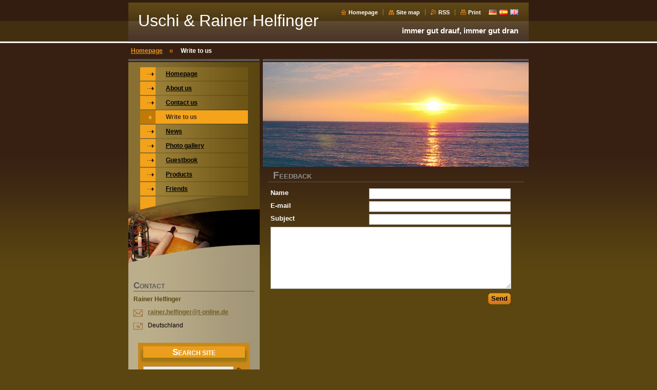

--- FILE ---
content_type: text/html; charset=UTF-8
request_url: https://helfinger.webnode.page/en/schreiben-sie-uns/
body_size: 6415
content:
<!--[if lte IE 9]><!DOCTYPE HTML PUBLIC "-//W3C//DTD HTML 4.01 Transitional//EN" "https://www.w3.org/TR/html4/loose.dtd"><![endif]-->
<!DOCTYPE html>

<!--[if IE]><html class="ie" lang="en"><![endif]-->
<!--[if gt IE 9]><!--> 
<html lang="en">
<!--<![endif]-->

<head>
    <!--[if lt IE 8]><meta http-equiv="X-UA-Compatible" content="IE=EmulateIE7"><![endif]--><!--[if IE 8]><meta http-equiv="X-UA-Compatible" content="IE=EmulateIE8"><![endif]--><!--[if IE 9]><meta http-equiv="X-UA-Compatible" content="IE=EmulateIE9"><![endif]-->
    <base href="https://helfinger.webnode.page/">
  <meta charset="utf-8">
  <meta name="description" content="">
  <meta name="keywords" content="Write, Write">
  <meta name="generator" content="Webnode">
  <meta name="apple-mobile-web-app-capable" content="yes">
  <meta name="apple-mobile-web-app-status-bar-style" content="black">
  <meta name="format-detection" content="telephone=no">
    <meta name="google-site-verification" content="APtHDZrg1Zwx8cU5xsWsytK93tPT2iWgxgZ8z1pmNis">
  <link rel="icon" type="image/svg+xml" href="/favicon.svg" sizes="any">  <link rel="icon" type="image/svg+xml" href="/favicon16.svg" sizes="16x16">  <link rel="icon" href="/favicon.ico">  <link rel="stylesheet" href="https://helfinger.webnode.page/wysiwyg/system.style.css">
<link rel="canonical" href="https://helfinger.webnode.page/en/schreiben-sie-uns/">
<script type="text/javascript">(function(i,s,o,g,r,a,m){i['GoogleAnalyticsObject']=r;i[r]=i[r]||function(){
			(i[r].q=i[r].q||[]).push(arguments)},i[r].l=1*new Date();a=s.createElement(o),
			m=s.getElementsByTagName(o)[0];a.async=1;a.src=g;m.parentNode.insertBefore(a,m)
			})(window,document,'script','//www.google-analytics.com/analytics.js','ga');ga('create', 'UA-797705-6', 'auto',{"name":"wnd_header"});ga('wnd_header.set', 'dimension1', 'W1');ga('wnd_header.set', 'anonymizeIp', true);ga('wnd_header.send', 'pageview');var pageTrackerAllTrackEvent=function(category,action,opt_label,opt_value){ga('send', 'event', category, action, opt_label, opt_value)};</script>
  <link rel="alternate" type="application/rss+xml" href="https://helfinger.webnode.page/rss/all.xml" title="">
<!--[if lte IE 9]><style type="text/css">.cke_skin_webnode iframe {vertical-align: baseline !important;}</style><![endif]-->
    <title>Write to us</title>
    <meta name="robots" content="index, follow">
    <meta name="googlebot" content="index, follow">
    
    <script type="text/javascript" src="https://d11bh4d8fhuq47.cloudfront.net/_system/skins/v8/50000034/js/generic.js"></script>
    
    <link href="https://d11bh4d8fhuq47.cloudfront.net/_system/skins/v8/50000034/css/style.css" rel="stylesheet" type="text/css" media="screen,projection,handheld,tv">
    <link href="https://d11bh4d8fhuq47.cloudfront.net/_system/skins/v8/50000034/css/print.css" rel="stylesheet" type="text/css" media="print">

				<script type="text/javascript">
				/* <![CDATA[ */
					
					if (typeof(RS_CFG) == 'undefined') RS_CFG = new Array();
					RS_CFG['staticServers'] = new Array('https://d11bh4d8fhuq47.cloudfront.net/');
					RS_CFG['skinServers'] = new Array('https://d11bh4d8fhuq47.cloudfront.net/');
					RS_CFG['filesPath'] = 'https://helfinger.webnode.page/_files/';
					RS_CFG['filesAWSS3Path'] = 'https://1b54755958.clvaw-cdnwnd.com/904177d44289aad8d9d6f9f9bf028e0c/';
					RS_CFG['lbClose'] = 'Close';
					RS_CFG['skin'] = 'default';
					if (!RS_CFG['labels']) RS_CFG['labels'] = new Array();
					RS_CFG['systemName'] = 'Webnode';
						
					RS_CFG['responsiveLayout'] = 0;
					RS_CFG['mobileDevice'] = 0;
					RS_CFG['labels']['copyPasteSource'] = 'Mehr Infos:';
					
				/* ]]> */
				</script><script type="text/javascript" src="https://d11bh4d8fhuq47.cloudfront.net/_system/client/js/compressed/frontend.package.1-3-108.js?ph=1b54755958"></script><style type="text/css"></style></head>

<body>
<div id="pageFrameWrapper">

<div id="pageFrame">

    <!-- ~ ~ ~ ~ ~ ~ ~ ~ ~ ~ ~ ~ ~ ~ ~ ~ ~ ~ ~ ~ ~ ~ ~ ~ ~ ~ ~ ~ ~ ~ ~ ~ ~ ~ ~ ~ ~ ~ ~ ~ 
    ALL EXCEPT FOOT BLOCK
    ~ ~ ~ ~ ~ ~ ~ ~ ~ ~ ~ ~ ~ ~ ~ ~ ~ ~ ~ ~ ~ ~ ~ ~ ~ ~ ~ ~ ~ ~ ~ ~ ~ ~ ~ ~ ~ ~ ~ ~ -->
    
    <div id="pageFrameCont">

        <!-- ~ ~ ~ ~ ~ ~ ~ ~ ~ ~ ~ ~ ~ ~ ~ ~ ~ ~ ~ ~ ~ ~ ~ ~ ~ ~ ~ ~ ~ ~ ~ ~ ~ ~ ~ ~ ~ ~ ~ ~ 
        TOP BLOCK
        ~ ~ ~ ~ ~ ~ ~ ~ ~ ~ ~ ~ ~ ~ ~ ~ ~ ~ ~ ~ ~ ~ ~ ~ ~ ~ ~ ~ ~ ~ ~ ~ ~ ~ ~ ~ ~ ~ ~ ~ -->
        
        
        <div class="topBlock">
        
            <div id="logo"><a href="en/" title="Go to Homepage."><span id="rbcSystemIdentifierLogo">Uschi &amp; Rainer Helfinger</span></a></div>            
            <div id="topBar">            

                <div id="languageSelect"><div id="languageSelectBody"><div id="languageFlags"><a href="https://helfinger.webnode.page/home/" title="Deutsch" style="background-image: url(https://d11bh4d8fhuq47.cloudfront.net/img/flags/de.png?ph=1b54755958);"><!-- / --></a><a href="https://helfinger.webnode.page/es/" title="Español" style="background-image: url(https://d11bh4d8fhuq47.cloudfront.net/img/flags/es.png?ph=1b54755958);"><!-- / --></a><a href="https://helfinger.webnode.page/en/" title="English" style="background-image: url(https://d11bh4d8fhuq47.cloudfront.net/img/flags/en.png?ph=1b54755958);"><!-- / --></a></div><ul><li class="flagDE"><a href="https://helfinger.webnode.page/home/">Deutsch</a></li><li class="flagES"><a href="https://helfinger.webnode.page/es/">Español</a></li><li class="flagEN"><a href="https://helfinger.webnode.page/en/">English</a></li></ul></div></div>			

                <ul class="tbLinkList">
                    <li class="tbLinkHomepage first"><a href="en/" title="Go to Homepage.">Homepage</a></li>
                    <li class="tbLinkSitemap"><a href="en/sitemap/" title="Go to site map.">Site map</a></li>
                    <li class="tbLinkRss"><a href="en/rss/" title="RSS Feeds">RSS</a></li>
                    <li class="tbLinkPrint"><a href="#" onclick="window.print(); return false;" title="Print page">Print</a></li>
                </ul>
            
            </div>
            <p class="tbSlogan">
               <span id="rbcCompanySlogan" class="rbcNoStyleSpan">immer gut drauf, immer gut dran</span>            </p>
            
        </div> <!-- /class="topBlock" -->
        
        
        <!-- ~ ~ ~ ~ ~ ~ ~ ~ ~ ~ ~ ~ ~ ~ ~ ~ ~ ~ ~ ~ ~ ~ ~ ~ ~ ~ ~ ~ ~ ~ ~ ~ ~ ~ ~ ~ ~ ~ ~ ~ 
        /TOP BLOCK
        ~ ~ ~ ~ ~ ~ ~ ~ ~ ~ ~ ~ ~ ~ ~ ~ ~ ~ ~ ~ ~ ~ ~ ~ ~ ~ ~ ~ ~ ~ ~ ~ ~ ~ ~ ~ ~ ~ ~ ~ --> 
        
        
        <hr class="hidden">
        
        
        <!-- ~ ~ ~ ~ ~ ~ ~ ~ ~ ~ ~ ~ ~ ~ ~ ~ ~ ~ ~ ~ ~ ~ ~ ~ ~ ~ ~ ~ ~ ~ ~ ~ ~ ~ ~ ~ ~ ~ ~ ~ 
        NAVIGATOR BLOCK
        ~ ~ ~ ~ ~ ~ ~ ~ ~ ~ ~ ~ ~ ~ ~ ~ ~ ~ ~ ~ ~ ~ ~ ~ ~ ~ ~ ~ ~ ~ ~ ~ ~ ~ ~ ~ ~ ~ ~ ~ -->
        
        <div id="pageNavigator" class="rbcContentBlock">        <div class="navigatorBlock">            <div class="navigatorBlockIn">        <a class="navFirstPage" href="/en/">Homepage</a><span><span>&gt;</span></span><span id="navCurrentPage">Write to us</span>            </div> <!-- /class="navigatorBlockIn" -->        </div> <!-- /id="navigatorBlock" -->        <hr class="hidden"></div>        
        
        <!-- ~ ~ ~ ~ ~ ~ ~ ~ ~ ~ ~ ~ ~ ~ ~ ~ ~ ~ ~ ~ ~ ~ ~ ~ ~ ~ ~ ~ ~ ~ ~ ~ ~ ~ ~ ~ ~ ~ ~ ~ 
        /NAVIGATOR BLOCK
        ~ ~ ~ ~ ~ ~ ~ ~ ~ ~ ~ ~ ~ ~ ~ ~ ~ ~ ~ ~ ~ ~ ~ ~ ~ ~ ~ ~ ~ ~ ~ ~ ~ ~ ~ ~ ~ ~ ~ ~ -->
        
        
        <!-- ~ ~ ~ ~ ~ ~ ~ ~ ~ ~ ~ ~ ~ ~ ~ ~ ~ ~ ~ ~ ~ ~ ~ ~ ~ ~ ~ ~ ~ ~ ~ ~ ~ ~ ~ ~ ~ ~ ~ ~ 
        MAIN CONTENT - CSS COLUMNS DESIGN
        ~ ~ ~ ~ ~ ~ ~ ~ ~ ~ ~ ~ ~ ~ ~ ~ ~ ~ ~ ~ ~ ~ ~ ~ ~ ~ ~ ~ ~ ~ ~ ~ ~ ~ ~ ~ ~ ~ ~ ~ -->
        
        
        <div class="contTopSpacer"><!-- / --></div>
        
        <div class="colDesign">
        
            <div class="colD1 colMain">
    
                <div class="colTopBorder"><!-- / --></div>
                
                <div class="contImg"><img src="https://1b54755958.clvaw-cdnwnd.com/904177d44289aad8d9d6f9f9bf028e0c/200000264-b8e74b98b3/200000008.jpg?ph=1b54755958" width="518" height="204" alt=""><span class="contImgCut"><!-- / --></span></div>
                
                

                <!-- ~ ~ ~ ~ ~ ~ ~ ~ ~ ~ ~ ~ ~ ~ ~ ~ ~ ~ ~ ~ ~ ~ ~ ~ ~ ~ ~ ~ ~ ~ ~ ~ ~ ~ ~ ~ ~ ~ ~ ~ 
                CONTENT BLOCK
                ~ ~ ~ ~ ~ ~ ~ ~ ~ ~ ~ ~ ~ ~ ~ ~ ~ ~ ~ ~ ~ ~ ~ ~ ~ ~ ~ ~ ~ ~ ~ ~ ~ ~ ~ ~ ~ ~ ~ ~ -->
                <div class="contBlock">
                    
                    <div class="contOut">
                    
                        <h1>Feedback</h1>
                        
                         

                        <!-- ~ ~ ~ ~ ~ ~ ~ ~ ~ ~ ~ ~ ~ ~ ~ ~ ~ ~ ~ ~ ~ ~ ~ ~ ~ ~ ~ ~ ~ ~ ~ ~ ~ ~ ~ ~ ~ ~ ~ ~ 
                        ADD POST FORM
                        ~ ~ ~ ~ ~ ~ ~ ~ ~ ~ ~ ~ ~ ~ ~ ~ ~ ~ ~ ~ ~ ~ ~ ~ ~ ~ ~ ~ ~ ~ ~ ~ ~ ~ ~ ~ ~ ~ ~ ~ -->
                        <form class="disForm" action="/en/schreiben-sie-uns/" method="post">
                        
                            <table class="frmTable">
                                <tr class="">
                                    <td class="cLbl"><label for="i1">Name</label></td>
                                    <td class="cEdit" colspan="2"><input id="i1" name="postAuthor" value="" maxlength="255"></td>
                                </tr>
                                <tr class="">
                                    <td class="cLbl"><label for="i2">E-mail</label></td>
                                    <td class="cEdit" colspan="2"><input id="i2" name="postEmail" value="" maxlength="255"></td>
                                </tr>
                                <tr class="">
                                    <td class="cLbl"><label for="i3">Subject</label></td>
                                    <td class="cEdit" colspan="2"><input id="i3" name="postTitle" value="" maxlength="255"></td>
                                </tr>
                                <tr class="">
                                    <td class="cMemo" colspan="3"><textarea name="postText" cols="40" rows="4"></textarea></td>
                                </tr>
                                <tr>
                                    <td colspan="3" class="cSubmit">
                                        <button type="submit">
                                            <span class="btnFill">
                                                <span class="btnBgA"><!-- / --></span>
                                                <span class="btnBgB"><!-- / --></span>
                                                <span class="btnCaption">Send</span>
                                            </span> <!-- /class="btnFill" -->
                                        </button>
                                        <span class="cleaner"><!-- / --></span>
                                    </td>
                                </tr>
                            </table> <!-- /class="frmTable" -->

                        <noscript><p>Please copy this text: ab0d8ff82422<input name="2fd14dfa9d36"></p></noscript><div id="rbcSystemFncContactFormCBM_687101" style="display: none;"></div><script type="text/javascript">var rbc_system_fnc = function(){var i = document.createElement('input');i.type = 'hidden';i.name = '2fd14dfa9d36';i.value = 'ab0d8ff82422';var e = document.getElementById('rbcSystemFncContactFormCBM_687101');e.appendChild(i);};rbc_system_fnc();</script><input type="hidden" name="blockIdentifier" value="ContactFormCBM_687101"/></form> <!-- /class="disForm" -->
                        <!-- ~ ~ ~ ~ ~ ~ ~ ~ ~ ~ ~ ~ ~ ~ ~ ~ ~ ~ ~ ~ ~ ~ ~ ~ ~ ~ ~ ~ ~ ~ ~ ~ ~ ~ ~ ~ ~ ~ ~ ~ 
                        /ADD POST FORM
                        ~ ~ ~ ~ ~ ~ ~ ~ ~ ~ ~ ~ ~ ~ ~ ~ ~ ~ ~ ~ ~ ~ ~ ~ ~ ~ ~ ~ ~ ~ ~ ~ ~ ~ ~ ~ ~ ~ ~ ~ -->

                        <hr class="hidden">

                        <div class="cleaner"></div>
                        
                    </div> <!-- /class="contOut" -->
                
                </div> <!-- /class="contBlock" -->
                
                <!-- ~ ~ ~ ~ ~ ~ ~ ~ ~ ~ ~ ~ ~ ~ ~ ~ ~ ~ ~ ~ ~ ~ ~ ~ ~ ~ ~ ~ ~ ~ ~ ~ ~ ~ ~ ~ ~ ~ ~ ~ 
                /CONTENT BLOCK
                ~ ~ ~ ~ ~ ~ ~ ~ ~ ~ ~ ~ ~ ~ ~ ~ ~ ~ ~ ~ ~ ~ ~ ~ ~ ~ ~ ~ ~ ~ ~ ~ ~ ~ ~ ~ ~ ~ ~ ~ -->

		            
            </div> <!-- /class="colD1 colMain" -->
            
            <div class="colD2 colSide">
            
                <div class="colTopBorder"><!-- / --></div>
                
                


                <!-- ~ ~ ~ ~ ~ ~ ~ ~ ~ ~ ~ ~ ~ ~ ~ ~ ~ ~ ~ ~ ~ ~ ~ ~ ~ ~ ~ ~ ~ ~ ~ ~ ~ ~ ~ ~ ~ ~ ~ ~ 
                CONTENT BLOCK
                ~ ~ ~ ~ ~ ~ ~ ~ ~ ~ ~ ~ ~ ~ ~ ~ ~ ~ ~ ~ ~ ~ ~ ~ ~ ~ ~ ~ ~ ~ ~ ~ ~ ~ ~ ~ ~ ~ ~ ~ -->
                <div class="contBlock">

                    <div class="menuBlockOut">
                    
                        <div class="menuBlockIn">
                        
                        <!-- ~ ~ ~ ~ ~ ~ ~ ~ ~ ~ ~ ~ ~ ~ ~ ~ ~ ~ ~ ~ ~ ~ ~ ~ ~ ~ ~ ~ ~ ~ ~ ~ ~ ~ ~ ~ ~ ~ ~ ~ 
                        MENU
                        ~ ~ ~ ~ ~ ~ ~ ~ ~ ~ ~ ~ ~ ~ ~ ~ ~ ~ ~ ~ ~ ~ ~ ~ ~ ~ ~ ~ ~ ~ ~ ~ ~ ~ ~ ~ ~ ~ ~ ~ -->

        <ul class="menu">
	<li class="first">

<a href="/en/">

    <span class="mIco"></span>
    <span class="tIn">Homepage</span>
    <span class="cleaner"></span>

    </a>

    </li>
	<li>

<a href="/en/uber-uns/">

    <span class="mIco"></span>
    <span class="tIn">About us</span>
    <span class="cleaner"></span>

    </a>

    </li>
	<li>

<a href="/en/kontakt/">

    <span class="mIco"></span>
    <span class="tIn">Contact us</span>
    <span class="cleaner"></span>

    </a>

    </li>
	<li class="open selected activeSelected">

<a href="/en/schreiben-sie-uns/">

    <span class="mIco"></span>
    <span class="tIn">Write to us</span>
    <span class="cleaner"></span>

    </a>

    </li>
	<li>

<a href="/en/neuigkeiten/">

    <span class="mIco"></span>
    <span class="tIn">News</span>
    <span class="cleaner"></span>

    </a>

    </li>
	<li>

<a href="/en/fotogalerie2/">

    <span class="mIco"></span>
    <span class="tIn">Photo gallery</span>
    <span class="cleaner"></span>

    </a>

    </li>
	<li>

<a href="/en/gastebuch/">

    <span class="mIco"></span>
    <span class="tIn">Guestbook</span>
    <span class="cleaner"></span>

    </a>

    </li>
	<li>

<a href="/en/produkte/">

    <span class="mIco"></span>
    <span class="tIn">Products</span>
    <span class="cleaner"></span>

    </a>

    </li>
	<li class="last">

<a href="/en/freunde/">

    <span class="mIco"></span>
    <span class="tIn">Friends</span>
    <span class="cleaner"></span>

    </a>

    </li>
</ul>
                        <!-- ~ ~ ~ ~ ~ ~ ~ ~ ~ ~ ~ ~ ~ ~ ~ ~ ~ ~ ~ ~ ~ ~ ~ ~ ~ ~ ~ ~ ~ ~ ~ ~ ~ ~ ~ ~ ~ ~ ~ ~ 
                        /MENU
                        ~ ~ ~ ~ ~ ~ ~ ~ ~ ~ ~ ~ ~ ~ ~ ~ ~ ~ ~ ~ ~ ~ ~ ~ ~ ~ ~ ~ ~ ~ ~ ~ ~ ~ ~ ~ ~ ~ ~ ~ -->
                        
                            <div class="menuDwnBg"><!-- / --></div>
                            
                        </div> <!-- /class="menuBlockIn" -->
                        
                    </div> <!-- /class="menuBlockOut" -->
                    
                </div> <!-- /class="contBlock" -->
                
                <!-- ~ ~ ~ ~ ~ ~ ~ ~ ~ ~ ~ ~ ~ ~ ~ ~ ~ ~ ~ ~ ~ ~ ~ ~ ~ ~ ~ ~ ~ ~ ~ ~ ~ ~ ~ ~ ~ ~ ~ ~ 
                /ARC BLOCK - MENU
                ~ ~ ~ ~ ~ ~ ~ ~ ~ ~ ~ ~ ~ ~ ~ ~ ~ ~ ~ ~ ~ ~ ~ ~ ~ ~ ~ ~ ~ ~ ~ ~ ~ ~ ~ ~ ~ ~ ~ ~ -->

        			
                
                
            <!-- ~ ~ ~ ~ ~ ~ ~ ~ ~ ~ ~ ~ ~ ~ ~ ~ ~ ~ ~ ~ ~ ~ ~ ~ ~ ~ ~ ~ ~ ~ ~ ~ ~ ~ ~ ~ ~ ~ ~ ~ 
            CONTENT BLOCK
            ~ ~ ~ ~ ~ ~ ~ ~ ~ ~ ~ ~ ~ ~ ~ ~ ~ ~ ~ ~ ~ ~ ~ ~ ~ ~ ~ ~ ~ ~ ~ ~ ~ ~ ~ ~ ~ ~ ~ ~ -->

            <div class="contBlock contact">
                
                <div class="contOut">
                
                    <h3>Contact</h3>
                    
                    <!-- ~ ~ ~ ~ ~ ~ ~ ~ ~ ~ ~ ~ ~ ~ ~ ~ ~ ~ ~ ~ ~ ~ ~ ~ ~ ~ ~ ~ ~ ~ ~ ~ ~ ~ ~ ~ ~ ~ ~ ~ 
                    CONTACT WSW
                    ~ ~ ~ ~ ~ ~ ~ ~ ~ ~ ~ ~ ~ ~ ~ ~ ~ ~ ~ ~ ~ ~ ~ ~ ~ ~ ~ ~ ~ ~ ~ ~ ~ ~ ~ ~ ~ ~ ~ ~ -->

		 
                    <div class="wsw">
                        <p class="contactName">
                            Rainer Helfinger
                        </p>

                        
                        <p class="icon iconMail"></p>
                        <p class="contactMail">                
                            <a href="&#109;&#97;&#105;&#108;&#116;&#111;:&#114;&#97;&#105;&#110;&#101;&#114;&#46;&#104;&#101;&#108;&#102;&#105;&#110;&#103;&#101;&#114;&#64;&#116;&#45;&#111;&#110;&#108;&#105;&#110;&#101;&#46;&#100;&#101;"><span id="rbcContactEmail">&#114;&#97;&#105;&#110;&#101;&#114;&#46;&#104;&#101;&#108;&#102;&#105;&#110;&#103;&#101;&#114;&#64;&#116;&#45;&#111;&#110;&#108;&#105;&#110;&#101;&#46;&#100;&#101;</span></a>                
                        </p>
                        <div class="cleaner"></div>
    
                        
                        
                        <p class="icon iconAddress"></p>
                        <address class="contactAddress">
                            Deutschland
                        </address>
                        <div class="cleaner"></div>
    

                        

                    </div> <!-- /class="wsw" -->

		

                    
                    <!-- ~ ~ ~ ~ ~ ~ ~ ~ ~ ~ ~ ~ ~ ~ ~ ~ ~ ~ ~ ~ ~ ~ ~ ~ ~ ~ ~ ~ ~ ~ ~ ~ ~ ~ ~ ~ ~ ~ ~ ~ 
                    /CONTACT
                    ~ ~ ~ ~ ~ ~ ~ ~ ~ ~ ~ ~ ~ ~ ~ ~ ~ ~ ~ ~ ~ ~ ~ ~ ~ ~ ~ ~ ~ ~ ~ ~ ~ ~ ~ ~ ~ ~ ~ ~ -->
                        
                </div> <!-- /class="contOut" -->
                
            </div> <!-- /class="contBlock" -->

            <!-- ~ ~ ~ ~ ~ ~ ~ ~ ~ ~ ~ ~ ~ ~ ~ ~ ~ ~ ~ ~ ~ ~ ~ ~ ~ ~ ~ ~ ~ ~ ~ ~ ~ ~ ~ ~ ~ ~ ~ ~ 
            /CONTENT BLOCK
            ~ ~ ~ ~ ~ ~ ~ ~ ~ ~ ~ ~ ~ ~ ~ ~ ~ ~ ~ ~ ~ ~ ~ ~ ~ ~ ~ ~ ~ ~ ~ ~ ~ ~ ~ ~ ~ ~ ~ ~ -->



					
                
                

                    <!-- ~ ~ ~ ~ ~ ~ ~ ~ ~ ~ ~ ~ ~ ~ ~ ~ ~ ~ ~ ~ ~ ~ ~ ~ ~ ~ ~ ~ ~ ~ ~ ~ ~ ~ ~ ~ ~ ~ ~ ~ 
                    POLL BLOCK
                    ~ ~ ~ ~ ~ ~ ~ ~ ~ ~ ~ ~ ~ ~ ~ ~ ~ ~ ~ ~ ~ ~ ~ ~ ~ ~ ~ ~ ~ ~ ~ ~ ~ ~ ~ ~ ~ ~ ~ ~ -->

                    <div class="pollBlock ftBox">
                    
                        <div class="pollHeaderOut">
                            
                            <div class="pollHeaderIn">
                            
                                <div class="pollHeaderBgTop"><!-- / --></div>
                                <div class="pollHeaderBgDwn"><!-- / --></div>
                                
                                <h3>Search site</h3>
                                
                            </div> <!-- /class="pollHeaderIn" -->
                            
                        </div> <!-- /class="pollHeaderOut" -->

		<form action="en/search/" method="get" id="fulltextSearch">

                        <div class="pollBlockIn">
                            
                            <label for="fulltextSearchText">Search:</label>
                                
                            <div class="ftSearchQuery">
                                <input type="text" id="fulltextSearchText" name="text" value="">
                                <button type="submit">
                                    <img src="https://d11bh4d8fhuq47.cloudfront.net/_system/skins/v8/50000034/img/layout/ft-box-btn-bg.gif" width="12" height="12" alt="Search">
                                </button>
                                <div class="cleaner"><!-- / FLOAT CLEAR --></div>
                            </div><!-- /class="ftSearchQuery" -->
                            
                        </div> <!-- /class="pollBlockIn" -->

		</form>

                    </div> <!-- /class="pollBlock" -->

                    <!-- ~ ~ ~ ~ ~ ~ ~ ~ ~ ~ ~ ~ ~ ~ ~ ~ ~ ~ ~ ~ ~ ~ ~ ~ ~ ~ ~ ~ ~ ~ ~ ~ ~ ~ ~ ~ ~ ~ ~ ~ 
                    /POLL BLOCK
                    ~ ~ ~ ~ ~ ~ ~ ~ ~ ~ ~ ~ ~ ~ ~ ~ ~ ~ ~ ~ ~ ~ ~ ~ ~ ~ ~ ~ ~ ~ ~ ~ ~ ~ ~ ~ ~ ~ ~ ~ -->


		                
                <div class="rbcWidgetArea" style="text-align: center;"><script type='text/javascript' src='https://www.fast-counter.net/auth.php?id=bd5da91918d6a726f576d7b68f3a1272b6d28f9f'></script>
<script type="text/javascript" src="https://www.fast-counter.net/de/home/counter/1283392/t/2"></script>

<div style="text-align:center;width:250px;padding:0.5em 0;">  <iframe src="https://www.zeitverschiebung.net/clock-widget-iframe?language=de&timezone=Europe%2FBerlin" width="100%" height="110" frameborder="0" seamless></iframe> <small style="color:gray;">&copy; <a href="https://www.zeitverschiebung.net/de/" style="color: gray;">Zeitverschiebung</a></small> </div></div>

            <!-- ~ ~ ~ ~ ~ ~ ~ ~ ~ ~ ~ ~ ~ ~ ~ ~ ~ ~ ~ ~ ~ ~ ~ ~ ~ ~ ~ ~ ~ ~ ~ ~ ~ ~ ~ ~ ~ ~ ~ ~ 
            CONTENT BLOCK
            ~ ~ ~ ~ ~ ~ ~ ~ ~ ~ ~ ~ ~ ~ ~ ~ ~ ~ ~ ~ ~ ~ ~ ~ ~ ~ ~ ~ ~ ~ ~ ~ ~ ~ ~ ~ ~ ~ ~ ~ -->
            <div class="contBlock">
                
                <div class="contOut">
                
                    <!-- ~ ~ ~ ~ ~ ~ ~ ~ ~ ~ ~ ~ ~ ~ ~ ~ ~ ~ ~ ~ ~ ~ ~ ~ ~ ~ ~ ~ ~ ~ ~ ~ ~ ~ ~ ~ ~ ~ ~ ~ 
                    WSW BOX
                    ~ ~ ~ ~ ~ ~ ~ ~ ~ ~ ~ ~ ~ ~ ~ ~ ~ ~ ~ ~ ~ ~ ~ ~ ~ ~ ~ ~ ~ ~ ~ ~ ~ ~ ~ ~ ~ ~ ~ ~ -->
                    <div class="wsw">

		<h1 style="text-align: center;">&nbsp;</h1>
<p style="text-align: center;"><img alt="" height="277" src="https://1b54755958.clvaw-cdnwnd.com/904177d44289aad8d9d6f9f9bf028e0c/200000524-23dc624d65/Einschlafen.jpg" width="201"></p>
<p style="text-align: center;"><br>
<img alt="" height="216" src="https://1b54755958.clvaw-cdnwnd.com/904177d44289aad8d9d6f9f9bf028e0c/200001230-91a8592a20/hai.jpg" width="165"></p>
<p style="text-align: center;"><img alt="" height="280" src="https://1b54755958.clvaw-cdnwnd.com/904177d44289aad8d9d6f9f9bf028e0c/200001712-1b8871c826/Gästebuch.jpg" width="214"></p>
<p style="text-align: center;"><img alt="" height="266" src="https://1b54755958.clvaw-cdnwnd.com/904177d44289aad8d9d6f9f9bf028e0c/200001768-73137740c2/Shit.jpg" width="216"></p>
<p style="text-align: center;"><img alt="" height="159" src="https://1b54755958.clvaw-cdnwnd.com/904177d44289aad8d9d6f9f9bf028e0c/200001769-011a1030e5/HundMitWurst.jpg" width="216"></p>


                    </div> <!-- /class="wsw" -->
                    <!-- ~ ~ ~ ~ ~ ~ ~ ~ ~ ~ ~ ~ ~ ~ ~ ~ ~ ~ ~ ~ ~ ~ ~ ~ ~ ~ ~ ~ ~ ~ ~ ~ ~ ~ ~ ~ ~ ~ ~ ~ 
                    /WSW BOX
                    ~ ~ ~ ~ ~ ~ ~ ~ ~ ~ ~ ~ ~ ~ ~ ~ ~ ~ ~ ~ ~ ~ ~ ~ ~ ~ ~ ~ ~ ~ ~ ~ ~ ~ ~ ~ ~ ~ ~ ~ -->
        
                </div> <!-- /class="contOut" -->
                
            </div> <!-- /class="contBlock" -->
            
            <!-- ~ ~ ~ ~ ~ ~ ~ ~ ~ ~ ~ ~ ~ ~ ~ ~ ~ ~ ~ ~ ~ ~ ~ ~ ~ ~ ~ ~ ~ ~ ~ ~ ~ ~ ~ ~ ~ ~ ~ ~ 
            /CONTENT BLOCK
            ~ ~ ~ ~ ~ ~ ~ ~ ~ ~ ~ ~ ~ ~ ~ ~ ~ ~ ~ ~ ~ ~ ~ ~ ~ ~ ~ ~ ~ ~ ~ ~ ~ ~ ~ ~ ~ ~ ~ ~ -->

		

            <!-- ~ ~ ~ ~ ~ ~ ~ ~ ~ ~ ~ ~ ~ ~ ~ ~ ~ ~ ~ ~ ~ ~ ~ ~ ~ ~ ~ ~ ~ ~ ~ ~ ~ ~ ~ ~ ~ ~ ~ ~ 
            CONTENT BLOCK
            ~ ~ ~ ~ ~ ~ ~ ~ ~ ~ ~ ~ ~ ~ ~ ~ ~ ~ ~ ~ ~ ~ ~ ~ ~ ~ ~ ~ ~ ~ ~ ~ ~ ~ ~ ~ ~ ~ ~ ~ -->
            <div class="contBlock">
                
                <div class="contOut">
                
                    <!-- ~ ~ ~ ~ ~ ~ ~ ~ ~ ~ ~ ~ ~ ~ ~ ~ ~ ~ ~ ~ ~ ~ ~ ~ ~ ~ ~ ~ ~ ~ ~ ~ ~ ~ ~ ~ ~ ~ ~ ~ 
                    WSW BOX
                    ~ ~ ~ ~ ~ ~ ~ ~ ~ ~ ~ ~ ~ ~ ~ ~ ~ ~ ~ ~ ~ ~ ~ ~ ~ ~ ~ ~ ~ ~ ~ ~ ~ ~ ~ ~ ~ ~ ~ ~ -->
                    <div class="wsw">

		<p style="text-align: center;"><a href="impressum/">Impressum</a></p>


                    </div> <!-- /class="wsw" -->
                    <!-- ~ ~ ~ ~ ~ ~ ~ ~ ~ ~ ~ ~ ~ ~ ~ ~ ~ ~ ~ ~ ~ ~ ~ ~ ~ ~ ~ ~ ~ ~ ~ ~ ~ ~ ~ ~ ~ ~ ~ ~ 
                    /WSW BOX
                    ~ ~ ~ ~ ~ ~ ~ ~ ~ ~ ~ ~ ~ ~ ~ ~ ~ ~ ~ ~ ~ ~ ~ ~ ~ ~ ~ ~ ~ ~ ~ ~ ~ ~ ~ ~ ~ ~ ~ ~ -->
        
                </div> <!-- /class="contOut" -->
                
            </div> <!-- /class="contBlock" -->
            
            <!-- ~ ~ ~ ~ ~ ~ ~ ~ ~ ~ ~ ~ ~ ~ ~ ~ ~ ~ ~ ~ ~ ~ ~ ~ ~ ~ ~ ~ ~ ~ ~ ~ ~ ~ ~ ~ ~ ~ ~ ~ 
            /CONTENT BLOCK
            ~ ~ ~ ~ ~ ~ ~ ~ ~ ~ ~ ~ ~ ~ ~ ~ ~ ~ ~ ~ ~ ~ ~ ~ ~ ~ ~ ~ ~ ~ ~ ~ ~ ~ ~ ~ ~ ~ ~ ~ -->

		
                            
            </div> <!-- /class="colD2" -->

            <div class="cleaner"><!-- / --></div>
            
        </div> <!-- /class="colDesign" -->
        
        
        <!-- ~ ~ ~ ~ ~ ~ ~ ~ ~ ~ ~ ~ ~ ~ ~ ~ ~ ~ ~ ~ ~ ~ ~ ~ ~ ~ ~ ~ ~ ~ ~ ~ ~ ~ ~ ~ ~ ~ ~ ~ 
        /MAIN CONTENT - CSS COLUMNS DESIGN
        ~ ~ ~ ~ ~ ~ ~ ~ ~ ~ ~ ~ ~ ~ ~ ~ ~ ~ ~ ~ ~ ~ ~ ~ ~ ~ ~ ~ ~ ~ ~ ~ ~ ~ ~ ~ ~ ~ ~ ~ -->
        
        
        
    </div> <!-- /id="pageFrameCont" -->
    
    <!-- ~ ~ ~ ~ ~ ~ ~ ~ ~ ~ ~ ~ ~ ~ ~ ~ ~ ~ ~ ~ ~ ~ ~ ~ ~ ~ ~ ~ ~ ~ ~ ~ ~ ~ ~ ~ ~ ~ ~ ~ 
    /ALL EXCEPT FOOT BLOCK
    ~ ~ ~ ~ ~ ~ ~ ~ ~ ~ ~ ~ ~ ~ ~ ~ ~ ~ ~ ~ ~ ~ ~ ~ ~ ~ ~ ~ ~ ~ ~ ~ ~ ~ ~ ~ ~ ~ ~ ~ -->
    
    
    
    <hr class="hidden">
    
    
    
    <!-- ~ ~ ~ ~ ~ ~ ~ ~ ~ ~ ~ ~ ~ ~ ~ ~ ~ ~ ~ ~ ~ ~ ~ ~ ~ ~ ~ ~ ~ ~ ~ ~ ~ ~ ~ ~ ~ ~ ~ ~ 
    FOOT BLOCK
    ~ ~ ~ ~ ~ ~ ~ ~ ~ ~ ~ ~ ~ ~ ~ ~ ~ ~ ~ ~ ~ ~ ~ ~ ~ ~ ~ ~ ~ ~ ~ ~ ~ ~ ~ ~ ~ ~ ~ ~ -->
    
    <div class="footBlock">
    
        <div class="footBlockHi A">
        </div> <!-- /class="footBlockHi" -->
        
        <div class="footBlockLo">
        
            <div class="wsw">
                <p class="footerText">
                    <span id="rbcFooterText" class="rbcNoStyleSpan">© 2012 Alle Rechte vorbehalten.</span>                </p>
                <p class="rubicusText">
                    <span class="rbcSignatureText"><a href="http://webnode.com" rel="nofollow">Anmelden</a></span>                </p>
                <div class="cleaner"></div>
            </div>
        
        </div> <!-- /class="footBlockLo" -->
        
    </div> <!-- /class="footBlock" -->
    
    
    <!-- ~ ~ ~ ~ ~ ~ ~ ~ ~ ~ ~ ~ ~ ~ ~ ~ ~ ~ ~ ~ ~ ~ ~ ~ ~ ~ ~ ~ ~ ~ ~ ~ ~ ~ ~ ~ ~ ~ ~ ~ 
    /FOOT BLOCK
    ~ ~ ~ ~ ~ ~ ~ ~ ~ ~ ~ ~ ~ ~ ~ ~ ~ ~ ~ ~ ~ ~ ~ ~ ~ ~ ~ ~ ~ ~ ~ ~ ~ ~ ~ ~ ~ ~ ~ ~ --> 
    
    
</div> <!-- /id="pageFrame" -->

</div> <!-- /id="pageFrameWrapper" -->

<script type="text/javascript">
    /* <![CDATA[ */
   
        RubicusFrontendIns.faqInit('faqCards', 'faqText');

        RubicusFrontendIns.addObserver({

            onStartSlideshow: function()
            {
                $('slideshowControl').innerHTML = 'Pause';
                $('slideshowControl').title = 'Pauses the slideshow';
                $('slideshowControl').onclick = function() { RubicusFrontendIns.stopSlideshow(); return false; }
            },

            onStopSlideshow: function()
            {
                $('slideshowControl').innerHTML = 'Slideshow';
                $('slideshowControl').title = 'Starts the slideshow';
                $('slideshowControl').onclick = function() { RubicusFrontendIns.startSlideshow(); return false; }
            },

            onShowImage: function()
            {
                if (RubicusFrontendIns.isSlideshowMode())
                {
                    $('slideshowControl').innerHTML = 'Pause';
                    $('slideshowControl').title = 'Pauses the slideshow';
                    $('slideshowControl').onclick = function() { RubicusFrontendIns.stopSlideshow(); return false; }
                }   
            }
        });
        
        RubicusFrontendIns.addFileToPreload('https://d11bh4d8fhuq47.cloudfront.net/_system/skins/v8/50000034/img/layout/ft-box-a-bg.gif');
        RubicusFrontendIns.addFileToPreload('https://d11bh4d8fhuq47.cloudfront.net/_system/skins/v8/50000034/img/layout/photo-arr-l-on.gif');
        RubicusFrontendIns.addFileToPreload('https://d11bh4d8fhuq47.cloudfront.net/_system/skins/v8/50000034/img/layout/photo-arr-l-off.gif');
        RubicusFrontendIns.addFileToPreload('https://d11bh4d8fhuq47.cloudfront.net/_system/skins/v8/50000034/img/layout/photo-arr-r-on.gif');
        RubicusFrontendIns.addFileToPreload('https://d11bh4d8fhuq47.cloudfront.net/_system/skins/v8/50000034/img/layout/photo-arr-r-off.gif');
        RubicusFrontendIns.addFileToPreload('https://d11bh4d8fhuq47.cloudfront.net/_system/skins/v8/50000034/img/layout/photo-arr-up-on.gif');
        RubicusFrontendIns.addFileToPreload('https://d11bh4d8fhuq47.cloudfront.net/_system/skins/v8/50000034/img/layout/photo-arr-up-off.gif');
        RubicusFrontendIns.addFileToPreload('https://d11bh4d8fhuq47.cloudfront.net/_system/skins/v8/50000034/img/layout/faqUp.png');
        RubicusFrontendIns.addFileToPreload('https://d11bh4d8fhuq47.cloudfront.net/_system/skins/v8/50000034/img/layout/faqDown.png');
        RubicusFrontendIns.addFileToPreload('https://d11bh4d8fhuq47.cloudfront.net/_system/skins/v8/50000034/img/layout/buttonHover.png');
        RubicusFrontendIns.addFileToPreload('https://d11bh4d8fhuq47.cloudfront.net/_system/skins/v8/50000034/img/layout/loading.gif');
        RubicusFrontendIns.addFileToPreload('https://d11bh4d8fhuq47.cloudfront.net/_system/skins/v8/50000034/img/layout/loading-poll.gif');
        RubicusFrontendIns.addFileToPreload('https://d11bh4d8fhuq47.cloudfront.net/_system/skins/v8/50000034/img/layout/loading-side.gif');
        
        
    /* ]]> */
</script>

<div id="rbcFooterHtml"></div><script type="text/javascript">var keenTrackerCmsTrackEvent=function(id){if(typeof _jsTracker=="undefined" || !_jsTracker){return false;};try{var name=_keenEvents[id];var keenEvent={user:{u:_keenData.u,p:_keenData.p,lc:_keenData.lc,t:_keenData.t},action:{identifier:id,name:name,category:'cms',platform:'WND1',version:'2.1.157'},browser:{url:location.href,ua:navigator.userAgent,referer_url:document.referrer,resolution:screen.width+'x'+screen.height,ip:'18.118.166.67'}};_jsTracker.jsonpSubmit('PROD',keenEvent,function(err,res){});}catch(err){console.log(err)};};</script></body>

</html>


--- FILE ---
content_type: application/javascript
request_url: https://www.fast-counter.net/auth.php?id=bd5da91918d6a726f576d7b68f3a1272b6d28f9f
body_size: 705
content:
function trimTrailingSlash(string){if(string!=null){return string.replace(/\/+$/,'');}else{return string;}}
if(!String.prototype.trim){String.prototype.trim=function(){return this.replace(/^\s+|\s+$/g,'');};}
ctrHref=trimTrailingSlash('https://hauckautoren.de/schreiben-einer-bachelorarbeit'.trim());ctrHref2=trimTrailingSlash('https://hauckautoren.de/schreiben-einer-bachelorarbeit'.trim());eInDoc=function(e){while(e=e.parentNode){if(e==document){return true;}}
return false;};lCheck=function(l){if(null!=l&&null!=l.getAttribute('href')&&(ctrHref===''||trimTrailingSlash(l.getAttribute('href').trim())==ctrHref||trimTrailingSlash(l.href.trim())==ctrHref||trimTrailingSlash(l.getAttribute('href').trim())==ctrHref2||trimTrailingSlash(l.href.trim())==ctrHref2)){return true;}
else{return false;}};linkfound=false;window.onload=function(){els=document.getElementsByTagName('a');l=els.length;for(i=0;i<l;i++){el=els[i];if(trimTrailingSlash(el.href)===ctrHref||trimTrailingSlash(el.getAttribute('href'))===ctrHref||trimTrailingSlash(el.href)===ctrHref2||trimTrailingSlash(el.getAttribute('href'))===ctrHref2){linkfound=true;if(el.getAttribute('rel')=='nofollow'||!eInDoc(el)||!lCheck(el)){linkfound=false;}
linktext=el.innerHTML;if(linktext==undefined){linkfound=false;}
else if(linktext.trim()==''){linkfound=false;}
if(el.offsetHeight!=undefined&&el.offsetHeight<8){linkfound=false;}
if(linktext!='Ghostwriter Bachelorarbeit'){linkfound=false;}
break;}}
if(linkfound==false){var div=document.createElement('div');div.id='error_bd5da91918d6a726f576d7b68f3a1272b6d28f9f';div.innerHTML='<a href="https://www.counter-zaehler.de/de/home/countercode/hashid/?id=bd5da91918d6a726f576d7b68f3a1272b6d28f9f">Counter Fehler: Code nicht ändern. Hier klicken, um den richtigen Code anzuzeigen!</a>';if(document.getElementById('counterimg')!=null){document.getElementById('counterimg').parentNode.insertBefore(div,document.getElementById('counterimg').nextSibling);}else{document.body.appendChild(div);}
widget=document.getElementById('counterimg');if(widget){widget.style.visibility='hidden';}}}

--- FILE ---
content_type: application/javascript
request_url: https://www.fast-counter.net/de/home/counter/1283392/t/2
body_size: -49
content:
	document.write('<a href="https://www.counter-zaehler.de/de/home/stats/id/1283392" target="_blank"><br><img src="https://www.counter-zaehler.de/de/counter/render/1283392/t/2" border="0" class="counterimg"></a>');